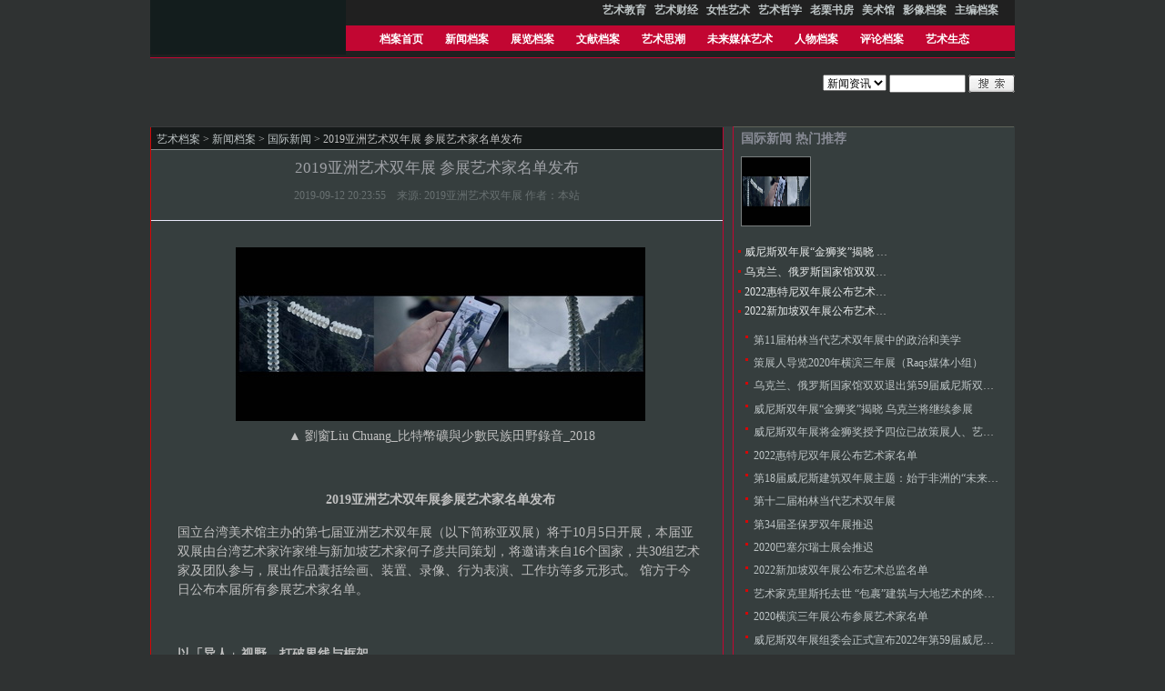

--- FILE ---
content_type: text/html;charset=UTF-8
request_url: https://www.artda.cn/guojixinwen-c-11161.html
body_size: 86711
content:
<!DOCTYPE html>
<html>
<head>
    <meta charset="utf-8">
    <title id="htmltitle">
         国际新闻  艺术档案
    </title>
    <meta name="renderer" content="webkit">
    <meta http-equiv="X-UA-Compatible" content="IE=edge,chrome=1">
    <!--<meta name="viewport" content="width=device-width,initial-scale=1.0,minimum-scale=0.0,maximum-scale=1.0,user-scalable=no" />-->
    <meta name="viewport" content="width=device-width,intial-scale=1.0,minimum-scale=0.0,maximum-scale=1.0,user-scalable=yes,shrink-to-fit=no">
    <meta name="description" content="艺术档案">
    <meta name="keywords" content="艺术，艺术档案，档案">
    <link rel="icon" type="image/x-icon" href="/resource/default/static/artassets/images/favicon.ico">
    <link rel="stylesheet" href="/resource/default/static/artassets/css/artstyle.css" media="all">
    <script src="/resource/default/static/lib/jquery-1.10.1.min.js"></script>
    <script src="/resource/default/static/plugins/layui/layui.js"></script>
    <script language="javascript">
        //收藏本站
        function AddFavorite(title, url) {
            try {
                window.external.addFavorite(url, title);
            }
            catch (e) {
                try {
                    window.sidebar.addPanel(title, url, "");
                }
                catch (e) {
                    alert("抱歉，您所使用的浏览器无法完成此操作，请使用Ctrl+D进行添加");
                }
            }
        }
    </script>
</head>
<body>
<div class="header">
    <div class="header-wrap1">
        <div id="topguide">
            <ul>
                <li>
                    <a href="yishujiaoyu.html" target="_blank" title=""><b>艺术教育</b></a>
                </li>
                <li>
                    <a href="yishucaijing.html" target="_blank" title=""><b>艺术财经</b></a>
                </li>
                <li>
                    <a href="nvxingyishu.html" target="_blank" title=""><b>女性艺术</b></a>
                </li>
                <li>
                    <a href="yishuzhexue.html" target="_blank" title=""><b>艺术哲学</b></a>
                </li>
                <li>
                    <a href="laolishufang.html" target="_blank" title=""><b>老栗书房</b></a>
                </li>
                <li>
                    <a href="meishuguan.html" target="_blank" title=""><b>美术馆</b></a>
                </li>
                <li>
                    <a href="yingxiangdangan.html" target="_blank" title=""><b>影像档案</b></a>
                </li>
                <li>
                    <a href="zhubiandangan.html" target="_blank" title=""><b>主编档案</b></a>
                </li>
        </ul>
    </div>
    <div id="logo"><a href=""><img src="/resource/default/static/artassets/images/index/logo.png" alt=""></a></div>
    <ul  id="guide">
        <li class=""><a href="http://www.artda.cn">档案首页</a>
        <li class="">
            <a href="xinwendangan.html" target="_blank" title="">新闻档案</a>
        </li>
        <li class="">
            <a href="zhanlandangan.html" target="_blank" title="">展览档案</a>
        </li>
        <li class="">
            <a href="wenxiandangan.html" target="_blank" title="">文献档案</a>
        </li>
        <li class="">
            <a href="yishusichao.html" target="_blank" title="">艺术思潮</a>
        </li>
        <li class="">
            <a href="xinmeitidangan.html" target="_blank" title="">未来媒体艺术</a>
        </li>
        <li class="">
            <a href="renwudangan.html" target="_blank" title="">人物档案</a>
        </li>
        <li class="">
            <a href="pinglundangan.html" target="_blank" title="">评论档案</a>
        </li>
        <li class="">
            <a href="yishushengtai.html" target="_blank" title="">艺术生态</a>
        </li>
</ul>
<div class="clear"></div>
<div class="search right"><br>
    <form method="post" action="search.html">
        <select name="mid" id="mid">
            <option value="1" selected="selected">新闻资讯</option>
        </select>
        <input name="site_id" type="hidden" value="1" />
        <input name="keyword" type="text" class="topsearch" id="keyword">
        <input name="Submit" type="image" src="/resource/default/static/artassets/images/index/search.gif" alt="search" width="51" height="20" border="0">
    </form>
</div>
<ul id="guide-link"><li>&nbsp;</li>
</ul>

<!-- 子菜单 -->
<ul id="guide-link"><li>&nbsp;</li>

</ul>
</div>
<div class="clear"></div>
<div class="ad1">
    <layer id="BannerZoneAD_Div1" width="950px" height="113px">
</layer>
</div>
<script src="/resource/default/static/lib/jquery-1.10.1.min.js"></script>
<script src="/resource/default/static/assets/js/utile.js"></script>
<div class="main" id="read">
	<div class="area-4">
		<div class="area-4-bot">
			<div class="read-content left">

<div class="postion"><a href="">艺术档案</a>
	&gt; <a href="http://www.artda.cn/xinwendangan.html">新闻档案</a>
	&gt; <a href="http://www.artda.cn/guojixinwen.html">国际新闻</a>
&gt; 2019亚洲艺术双年展 参展艺术家名单发布

<a href="guojixinwen.html"></a></div>

<h1>2019亚洲艺术双年展 参展艺术家名单发布</h1>
<div class="dd">2019-09-12 20:23:55　来源: 2019亚洲艺术双年展 作者：本站
<br><br>
</div>
<div class="text" id="content">

	<div style="text-align:center"><img src="attachment/190912/e3bc520818.jpg" width="450px"  class="pic"></div>
	<!--#if($view[intro]){#-->
	<!--<div class="intro"></div>-->
	<!--#}#-->
	<!--#if($view[photo]){#-->
	<!--<div style="text-align:center"><img src="$view[photo]" class="pic" /></div>-->
	<!--#}#-->
	<p style="text-align: center;"><span style="font-size: 14px;">&nbsp;▲ 劉窗Liu Chuang_比特幣礦與少數民族田野錄音_2018</span></p><p style="text-align: center;"><span style="font-size: 14px;">&nbsp;</span></p><p style="text-align: center;"><span style="font-size: 14px;"><strong>2019亚洲艺术双年展参展艺术家名单发布</strong></span></p><p><span style="font-size: 14px;">国立台湾美术馆主办的第七届亚洲艺术双年展（以下简称亚双展）将于10月5日开展，本届亚双展由台湾艺术家许家维与新加坡艺术家何子彦共同策划，将邀请来自16个国家，共30组艺术家及团队参与，展出作品囊括绘画、装置、录像、行为表演、工作坊等多元形式。 馆方于今日公布本届所有参展艺术家名单。&nbsp;</span></p><p><span style="font-size: 14px;"><strong><br/></strong></span></p><p><span style="font-size: 14px;"><strong>以「异人」视野，打破界线与框架</strong></span></p><p><span style="font-size: 14px;">&nbsp;</span></p><p><span style="font-size: 14px;">2019亚双展以「来自山与海的异人」为主题，聚焦于人与陌生人、与非人的相遇，以及不同意识形态间的碰撞与交会。 「异人」用来指涉他族、神鬼、流亡者等非我族类；「异人」也常是链接两端的中间者，如巫师、间谍、异国商人，都蕴含着滚动文化的能量。 展览希望藉由「异人」的视野，打破既有知识界线与意识形态的诠释框架，开启参观者更多的想象和探讨。&nbsp;</span></p><p><span style="font-size: 14px;">策展人许家维进一步说明此次策展概念背后的思潮脉络：近年「 人类世」此一地质年代的界定，让人们开始反思人类中心主义，表现在当代艺术中有三种主要趋势：一是重回部落般的前现代社会，用以批判现代性；二是以生态角度谈论人如何与环境共存；三是更深入去探索技术、哲学、科技等，来理解工业革命以来的失控状态。 这些也是他与何子彦长期关注与观察的议题，两人的「 艺术家－策展人」身分，为亚双展带来全观的角度，试图呈现上述三种趋势的可链接性与迭合状态，为此，本次获邀参展的作品，无论从其作品本身，或与其他创作者的作品之间，均能窥见对此概念的串连和呼应。&nbsp;</span><br/></p><p><span style="font-size: 14px;">&nbsp;</span></p><p><span style="font-size: 14px;"><strong>16国艺术家，30组艺术家，重新解读亚洲议题</strong></span></p><p><span style="font-size: 14px;">&nbsp;</span></p><p><span style="font-size: 14px;">2019亚双展参展的艺术家为：寇拉克里・阿让诺度才&amp;亚历克斯・格沃伊奇&amp;男孩子（ KorakritARUNANONDCHAI &amp; Alex GVOJIC (with boychild)，泰国／美国）、安塔日沙（Antariksa，印度尼西亚）、 祖列伊哈． 乔杜里（Zuleikha CHAUDHARI，印度）、林育荣（Charles LIM，新加坡） 、 夏尔芭． 古普塔（Shilpa GUPTA，印度）、罗斯里胥安姆． 伊斯梅尔（伊谢）（Roslisham ISMAIL (a.k.a ISE)，马来西亚）、郭凤怡（GuoFengyi， 中国）、江凯群（CHIANG Kai-Chun，台湾）、邱承宏（CHIU Chen-Hung，台湾）、何锐安（HO Rui An，新加坡）、黄思农/再拒剧团（Snow HUANG/Against Again Troupe，台湾）、 朋琵莱． 明玛莱＆纪拉德． 明玛莱（JIANDYIN，Jiradej MEEMALAI and Pornpilai MEEMALAI，泰国）、希瓦． K（Hiwa K，伊拉克）、李禹焕（LEE Ufan，韩国）、刘窗（ LIU Chuang，中国）、刘玗（LIU Yu，台湾）、打开-当代艺术工作站（Open Contemporary Art Center，台湾）＋Lifepatch（印度尼西亚）、朴赞景（PARK Chan-Kyong ，韩国）、铁木尔． 斯琴（Timur Si-QIN，德国）、吉拉德． 拉特曼（Gilad RATMAN，以色列）、泽． 舂（Tcheu SIONG，寮国）、武基尔． 苏亚迪（Wukir SURVADI（Senyawa），印度尼西亚）、丁昶文（ TINGChaong- Wen，台湾）、黄汉明（Ming WONG，新加坡）、渡边麻耶（Maya WATANABE， 荷兰／秘鲁）、王思顺（WANG Si-Shun，中国）、田村友一郎（YuichiroTAMURA，日本）、王虹凯（WANG Hong-Kai，台湾）、于一兰（YEE I-Lann，马来西亚）、萨望翁． 雍维（Sawangwongse YAWNGHWE，缅甸）。&nbsp;</span></p><p><span style="font-size: 14px;">&nbsp;</span></p><p><span style="font-size: 14px;">其中来自泰国的寇拉克里・阿让诺度才，和德国籍的铁木尔． 斯琴都是近年极受国际瞩目的年轻新锐。 甫于今年威尼斯双年展主题馆展出的阿让诺度才，身兼视觉艺术家、导演、说书人，擅长以录像和行为艺术等多元的手法，诉说交织于文化移植与融合的故事。 本次展出他与艺术家亚历克斯． 格沃伊奇的最新共同创作，取材自泰国12名孩童与足球教练受困洞窟中被拯救的事件，反映泰国传统思维、自然环境、科技发展、政治与文化之间的关系。 铁木尔． 斯琴曾参展2016柏林双年展，德国和蒙古混血加上多元的成长环境，塑造出他对自然和文化之间关系的独特的感知能力，作品常透过科技来审视人类历史和自然世界的基础， 反思人类独尊的位置。&nbsp;</span></p><p><span style="font-size: 14px;">林育荣以曾代表新加坡参加威尼斯双年展的《海况》计划，运用摄影、影片、录像等媒材，探索海洋环境及历史，检视民族国家的政治生态及生物物理轮廓，此作品曾在新加坡、法国、荷兰等国的知名艺术机构展出，也曾受邀至上海、大阪、雪梨、 冰岛、爱尔兰等地的双年展及日本爱知三年展展出。 知名的韩国艺术家李禹焕是日本当代艺术运动「物派」（Mono-ha）的建构者与代表性人物，重视还原物质的原始面貌及作品的空间，作品富含东方哲学意涵， 策展人刻意将此次所展出的三件李禹焕作品放置于不同展区，尝试在当代概念与传统哲学之间，提供更多可思考的观展线索。&nbsp;</span><br/></p><p><span style="font-size: 14px;">&nbsp;</span></p><p><span style="font-size: 14px;"><strong>9组委托新作，探索未知世界</strong></span></p><p><span style="font-size: 14px;">&nbsp;</span></p><p><span style="font-size: 14px;">策展人何子彦表示，希望现有作品能打开新的观看脉络，并激发出更多共鸣；此外，本届的委托新作有9组，是有史以来亚双展委托的最高数量。 何子彦说：「我和许家维都坚信，双年展主要的功能不只是在展示作品，更要和艺术家们一起探索未知的世界。」</span></p><p><span style="font-size: 14px;">委托作品紧扣策展主题，当中不乏涉及繁复技术及深度的研究计划。 例如台湾艺术家江凯群在作品《丰田玉庭园》中用化学技术制造玉石，以基础的闪玉结构方程序，作为从个人经验到闪玉的顾盼；而泰国跨领域艺术策展双人团队JIANDYIN则透过「磨擦流动：魔幻之山计划」，关注民族国家和赞米亚地区边界地带中，根植于对抗相对运动或磨擦流动产生的现象，探讨地区历史、社会政治、经济文化状态之间的关联。&nbsp;</span></p><p><span style="font-size: 14px;">台湾艺术家王虹凯持续以声音做为概念性手段探究社会关系，作品《这不是国境音乐》追溯台裔作曲家江文也的音乐轨迹，透过一系列的展前工作坊，企图带领观者穿越地质、灾害、身体、社会、 历史等面向，搜索1935年台中大地震发生前后的观测数据与口传记忆等，以及殖民政府引进的现代地震测报和统治技术。 艺术家丁昶文的装置作品《处女地》，源自殖民者运用殖民地风土和生态资源开发疾病解药「奎宁」的历史，奎宁的功效也为殖民者提供了深入热带丛林和岛屿的新机会，成为另一种巩固帝国的武器；作品以舞台、 录像和声音等多样元素，让身历其境的观看历史成为可能。&nbsp;</span><br/></p><p><span style="font-size: 14px;">亚洲艺术双年展将于国立台湾美术馆，自10月5日展至2020年2月9 日，展览期间将办理多项活动及论坛，详细信息请上国美馆或亚双展网站查询。&nbsp;</span><br/></p><p><span style="font-size: 14px;"> </span><br/></p><p><span style="font-size: 14px;"><strong>「2019亚洲艺术双年展」</strong></span></p><p><span style="font-size: 14px;">展览时间：2019年10月5日-2020年2月 9日</span></p><p><span style="font-size: 14px;">展览地点：国立台湾美术馆（40359台中市西区五权西路一段）</span></p><p><span style="font-size: 14px;">开放时间：周二—周五09:00-17:00，周六、日 09:00-18:00，周一休馆</span><br/></p><p><span style="font-size: 14px;">网址：www.ntmofa.gov.tw</span></p><p><span style="font-size: 14px;">&nbsp;</span></p><p><strong style="font-size: 14px;">2019亚洲艺术双年展参展艺术家简介</strong><br/></p><p><span style="font-size: 14px;"><strong><br/></strong></span></p><p><span style="font-size: 14px;"><strong>艺术家／团队</strong></span></p><p><span style="font-size: 14px;"><strong>Artist／Art Collective<span style="font-size: 14px; white-space: pre;"></span></strong></span></p><p><span style="font-size: 14px;"><strong>简历</strong></span></p><p><span style="font-size: 14px;"><strong>Biography</strong></span></p><p><span style="font-size: 14px;"><strong><br/></strong></span></p><p><span style="font-size: 14px;"><strong>寇拉克里·阿让诺度才&amp;亚历克斯·格沃伊奇（与男孩子）（泰国）</strong></span></p><p><span style="font-size: 14px;"><strong>Korakrit ARUNANONDCHAI &amp; Alex GVOJIC （with Boychild）（Thailand）</strong></span></p><p><span style="font-size: 14px;">&nbsp;</span></p><p><span style="font-size: 14px;"><strong>寇拉克里·阿让诺度才</strong></span></p><p><span style="font-size: 14px;">1986年出生于泰国，现于曼谷以及纽约工作生活。 身兼视觉艺术家、导演、说书人，阿让诺度才将自己多元的手法应用于诉说交织于文化移植与融合的故事。 他的作品将小说与诗词结合，并且将亲友与同事的生活经验结合当地传说，传达多元主题，提供观者多元体验。 阿让诺度才不仅个人创作，还热衷于与其他艺术家合作，并在过去与许多艺术家共同创作录像、表演与音乐。 阿让诺度才的第一部录像作品是「2012-2555」系列，聚焦于时代的死亡、重生以及虚构性质。 该件作品于2014年在纽约市P.S.1当代艺术中心展出。 阿让诺度才与双胞胎兄弟与表演艺术家寇拉帕． 阿让诺度才、男孩子与艺术家亚历克斯． 格沃伊奇一同创作了一场结合录像装置的现场演出，做为P.S.1当代艺术中心周日集会（Sunday Session ）的一部份。 2015年，阿让诺度才于巴黎东京宫展出影片〈在满是怪人的房间里，用历史作画3〉。 2018年初，阿让诺度才成为「鬼魅基金会（Ghost Foundation ）」的创办人之一，该基金会为非营利组织，致力于支持泰国一系列名为〈鬼魅〉的录像与表演艺术作品，并为2018年10月11-28日「鬼魅基金会」创始系列「鬼魅：2561」的策展人。&nbsp;</span></p><p><span style="font-size: 14px;">&nbsp;</span></p><p><span style="font-size: 14px;"><strong>亚历克斯·格沃伊奇</strong></span></p><p><span style="font-size: 14px;">1984年出生于美国，现于纽约生活与工作。 亚历克斯·格沃伊奇是一名在纽约创作的环境设计师与电影导演，创作融合录像、灯光与电影的「超写实」场景，营造令观众感到既熟悉又陌生的世界。 格沃伊奇的作品藉由物理空间的转换探索眼见与相信之间的关联，并于过去展示于柏林双年展、东京宫、移动影像双年展、伦敦当代艺术学会、PS1当代艺术中心、尤伦斯当代艺术中心、 华沙现代艺术博物馆，以及阿姆斯特丹市立博物馆。 格沃伊奇合作过的艺术家包括寇拉克里． 阿让诺度才、莱恩． 特里卡丁、DIS艺术小组、Xavier Cha，以及法蒂玛． 阿里． 卡蒂里，一同创造与观众互动的新型平台。&nbsp;</span></p><p><span style="font-size: 14px;">&nbsp;</span></p><p><span style="font-size: 14px;"><strong>安塔日沙（印度尼西亚）</strong></span></p><p><span style="font-size: 14px;">Antariksa（Indonesia）安塔日沙出生于1975年，为印度尼西亚独立历史学者及日惹艺术团体KUNCI文化研究中心的共同创办人，他同时也是《艺术与印度尼西亚人民文化协会的关联性1950-1965》（Tuan Tanah Kawin Muda: The Relation Between Art and the Institute of People’s Cultur e 1950-1965）（2005）一书的作者，安塔日沙目前的研究专注于日殖时期东南亚地区的艺术及思想流动，2017年获得巴黎法国世界研究院的世界文化研究学院全球南方学奖助。&nbsp;</span></p><p><span style="font-size: 14px;">&nbsp;</span></p><p><span style="font-size: 14px;"><strong>祖列伊哈·乔杜里（印度）</strong></span></p><p><span style="font-size: 14px;">Zuleikha CHAUDHARI（India）祖列伊哈·乔杜里是德里的一名剧场导演与灯光设计师，作品游移于剧场与装置艺术之间，探索观者在表演中的角色以及观看与表演间的张力。 乔杜里持续研究表演的架构与符码，以及演员身为真相传达者的功能与身份。 乔杜里当前的研究运用档案（包括文字与照片）发展剧场式的演出，反思记忆的制造、档案的角色，以及事件在其中的检索与回溯。&nbsp;</span></p><p><span style="font-size: 14px;">&nbsp;</span></p><p><span style="font-size: 14px;">2015年起，乔杜里持续探索法规作为表演的一种框架，也就是律法以及法律呈现真相的过程中的表演性质。 法律的表演性质描述了世界如透过既定的符号架构成形与呈现，而这些架构同时也是一种程序以及对于（历史）符号与（新）脉络的链接。 「表演」在此所描述的是对于世界的一种刻意作为。 乔杜里的作品曾于维也纳艺术节、比利时布鲁塞尔艺术节、巴黎秋季艺术节、首尔表演艺术节、亚洲表演艺术节、东京（2012）、柏林双年展（2018）、科钦双年展（2016）、达卡艺术高峰会、嵌入（2014）、新德里（2014）、新时线媒体艺术中心、上海（2013）、埃索博物馆、维也纳（2010）、艺法画廊、斯图加特和柏林、约翰内斯堡画廊（2014）、不期而遇艺术节、大象设计（2018）等展出。&nbsp;</span></p><p><span style="font-size: 14px;">&nbsp;</span></p><p><span style="font-size: 14px;"><strong>林育荣（新加坡）</strong></span></p><p><span style="font-size: 14px;">Charles LIM（Singapore）新加坡艺术家林育荣的《海况》计划，透过海洋可见与不可见的多元视角，检视民族国家的政治生态及生物物理轮廓，林育荣曾经是专业航海人士，他运用包含摄影、影片、录像等媒材，探索海洋环境及历史，《海况》曾在新加坡、法国、 荷兰等国的知名艺术机构展出，也曾受邀至上海、大阪、雪梨、冰岛、爱尔兰等地的双年展及日本爱知三年展展出，林育荣更在2015年代表新加坡参加第56 届威尼斯双年展。&nbsp;</span></p><p><span style="font-size: 14px;"><strong><br/></strong></span></p><p><span style="font-size: 14px;"><strong>邱承宏（台湾）</strong></span></p><p><span style="font-size: 14px;">CHIU Chen-Hung（Taiwan）1983年生于台湾花莲，2008年毕业于国立台湾艺术大学造形艺术研究所。 目前居住和工作在花莲。 就像是进行一场考古探险般，他的创作多以装置、雕塑的方式呈现，他擅于挖掘生存时空曾经存在的身影与轨迹，并透过抽象的手法重新演绎那些被合理化及设计过的逻辑规则，将它们生动地重塑， 藉此发展出一套巨大的记忆修补术。 代表个展包括「趋光」（贝塔宁艺术中心，柏林，2019）、「时间的灰烬」（伊日艺术计划，台北，2017）、「 九色鹿」（关渡美术馆，台北，2015）。 代表联展包括「南方以南」（大武海滨公园，台东，2018）、「破碎的神圣」（台北当代艺术馆，台北，2017）、 台湾美术双年展「一座岛屿的可能性」（国立台湾美术馆，台中，2016）、大台北当代艺术双年展「去相合」（国立台湾艺术大学，台北， 2016）、「巴黎／柏林／马德里国际影像艺术节」（法国La Gaîté lyrique数字影像中心）、柏林世界文化之家、 西班牙索菲雅皇后美术馆、「利物浦双年展：城市联盟」（利物浦LJMU大楼，2012）、「 理解的尺度－台泰当代艺术展」（曼谷艺术文化中心，曼谷，2012）。&nbsp;</span></p><p><span style="font-size: 14px;">&nbsp;</span></p><p><strong><span style="font-size: 14px;">江凯群（台湾）</span></strong></p><p><span style="font-size: 14px;">CHIANG Kai-Chun（Taiwan）2007年毕业于国立台北艺术大学美术系，2013年取得法国国立高等艺术学院硕士文凭，2013-2015年间， 于法国国立菲诺尔当代艺术暨影像中心创作。 在法国国立ENSAPC高等艺术学院和国立菲诺尔影像中心的阶段，江凯群开始钻研实验电影，数字的像素点和传统马赛克是他多年以来的研究主题。 2012年开始，他在约旦以及巴黎学习马赛克制作，旅居法国时间在巴黎取得国家高等艺术硕士文凭（DNSEP）。 作品曾在台北市立美术馆、关渡美术馆、巴黎城市与古迹建筑博物馆，以及法国国立菲诺尔影像中心等地展出。 受邀请的影展包括日内瓦动画影展、英国格拉斯哥短片影展等。 曾获得台湾文化部以及台北国际艺术村的甄选到纽约RU residency与东京Tokyo wonder Site驻村。 目前专职于艺术创作。&nbsp;</span></p><p><span style="font-size: 14px;">&nbsp;</span></p><p><span style="font-size: 14px;">展览经历包含：凤甲美术馆「烟叶、地毯、便当、纺织机、穴居人：当代艺术中的工艺及技术叙事」（2017）、关渡美术馆「江凯群个展：第三人称的过客」（2016）、 纽约「凝视布鲁克林摄影双个展」（2016）、巴黎「圣玛丽丹摄影展」（2016）、台北市立美术馆「台北双年展― 当下档案，未来系谱；双年展新语」（2016）、台北美术奖（2017）、北京今日美术馆（ 2018）等。&nbsp;</span></p><p><span style="font-size: 14px;">&nbsp;</span></p><p><span style="font-size: 14px;"><strong>郭凤怡（中国）</strong></span></p><p><span style="font-size: 14px;">Guo Fengyi（China）1942年生于中国西安，是一位自学成才的艺术家，在生命后半段才开始从事艺术创作。 原本在橡胶厂工作的她，39岁时因受关节炎所困只好提前退休。 后来为了减轻疾病引发的痛苦，她开始练习气功，另一方面也是希望能藉助这项内气与躯体兼修的中国太极功法，让双手功能不至于就此荒废。 在练习气功时，郭凤怡会进入一种幻觉状态，各种奇景幻象浮现眼前，她便将之化为跃然纸上的图画，创作出许多尺幅或大或小的作品，而她的身心灵也在这番艺术生成的过程，达到祥和与协调的境界， 相当类似超现实主义思想下的自动性绘画（ automatic drawing）。&nbsp;</span></p><p><span style="font-size: 14px;"><strong><br/></strong></span></p><p><span style="font-size: 14px;"><strong>夏尔芭·古普塔（印度）</strong></span></p><p><span style="font-size: 14px;">Shilpa GUPTA（India）1976年生，现工作居住于印度孟买，1992年至1997年间于此地的J. J.爵士艺术学院研习雕塑。 曾于古普塔曾于辛辛那提的当代艺术中心、布里斯托的阿诺菲尼当代艺术中心、林兹的OK当代艺术中心、阿纳姆现代艺术博物馆、新德里的国家美术院等机构举办个展，另于2015年在古杰拉尔基金会为威尼斯双年展策画的印度与巴基斯坦双个展「我的东方是你的西方」中展出个人计画。&nbsp;</span></p><p><span style="font-size: 14px;">&nbsp;</span></p><p><span style="font-size: 14px;">参展经历包括柏林双年展（2014）、「比耶稣还年轻的一代」三年展（纽约新美术馆，纽约）、沙迦双年展（2013）、里昂双年展（2009 ）、光州双年展（2008）、横滨三年展（2008）、利物浦双年展（2006）。 参加纳夫． 海克策展的歌德堡双年（2017），该展展名即是取自吉普塔的灯光作品〈在哪里我结束你开始〉（ WheredoIendandyoubegin）。 2012年参与马杜斯里． 杜塔主编《日期． 地点：电影城计划，孟买》一书的设计。 2005年担任在阿雷格里港举行的世界社会论坛「跨界与重写：亚洲边界」展协同策展人，并为「阿尔—帕尔」活动发起人，这是一项于 2002年至2006年间进行的印度与巴基斯坦公共艺术交流计划。 2018年，她在位于卡特路住家附近，设置户外灯光作品〈我们改变彼此〉（We change each other）， 另在巴库的YARAT当代艺术空间、瓦瑟纳尔的弗尔林登花园暨美术馆举办个展。&nbsp;</span></p><p><span style="font-size: 14px;">&nbsp;</span></p><p><span style="font-size: 14px;"><strong>何锐安（新加坡）</strong></span></p><p><span style="font-size: 14px;">HO Rui An（Singapore）1990年生于新加坡，艺术家及作家，创作跨足当代艺术、电影、行为、理论等范畴，并以演讲、论述、影片等多元形式，探讨影像与权力的变动关系，聚焦于影像在全球主义和统治的语境下如何产生、传播与消失。 主要参展经历包括光州双年展（2018）、雅加达双年展（2017）、第13届沙迦双年展（ 2017 ）、科钦－穆吉里斯双年展（2014）、世界文化中心（柏林，2017）、瓦尔加斯博物馆与菲律宾研究中心（马尼拉，2017）、南洋理工大学当代艺术中心（新加坡，2017）、Para Site艺术空间（香港，2015）、巴德学院赫塞尔美术馆及策展研究中心展览厅（安娜黛尔镇，2015）等。 2018年获选为德国学术交流总署的艺术家驻柏林创作计划的驻村艺术家。 现工作居住于新加坡及柏林。&nbsp;</span></p><p><span style="font-size: 14px;">&nbsp;</span></p><p><span style="font-size: 14px;"><strong>黄思农／再拒剧团（台湾）</strong></span></p><p><span style="font-size: 14px;">Snow HUANG／Against Again Troupe（Taiwan）1981年出生于香港，为剧场、当代艺术、声响与音乐的跨域创作者。 20岁时创立再拒剧团并担任团长至今，历年曾担任过多出剧场编导、剧场及电影作曲者、声音艺术家、记者、策展人、艺评、乐手、戏剧顾问等多重角色。 2007年发表「微型剧场」宣言响应1980年代以降的台湾小剧场运动，并策划第一届「公寓联展」，在亚洲特有的狭小居住空间举办，并以双年展的方式延续至今。 2014年在策展人鸿鸿邀请下参与并筹划再拒剧团〈诸神黄昏〉，以无导演的跨域集体创作将台湾的立院占领事件，赋予华格纳指环四部曲的终局〈诸神黄昏〉当代观点诠释，该剧也开启他这些年在美术馆、 环境剧场的多出「声音剧场」创作，所有的音乐演奏、声音执行皆成为身体性（physical movement）的剧场表演，围绕「 声响」开发的各种剧场美学表现成为叙事轴心，该演出获WSD世界剧场设计展声音设计金奖。 近两年黄思农推出一系列观众于城市独自步行体验的无人表演「漫游者剧场」，该计划结合实存城市地景与虚构侦探文本，以声档的方式召唤城市的记忆。 近年于美术馆参与的「声音剧场」创作包括：台北市立美术馆「社交场」开幕演出〈Concert of Performance Preview〉（ 2017）、与何采柔受大台北当代艺术双年展「空气草」邀请共同创作〈254yen〉（2017）......等。&nbsp;</span></p><p><span style="font-size: 14px;">&nbsp;</span></p><p><span style="font-size: 14px;"><strong>罗斯里胥安姆． 伊斯梅尔（伊谢）（马来西亚）</strong></span></p><p><span style="font-size: 14px;">Roslisham ISMAIL (a.k.a ISE)(Malaysia)<span style="font-size: 14px; white-space: pre;"></span>1972年生于马来西亚吉兰丹的哥打巴鲁，他曾生活与工作在哥打巴鲁与吉隆坡之间。 跨领域艺术家，作品包括装置、影像艺术以及参与式作品，灵感往往来自漫画与涂鸦等流行文化，试图透过作品将不同的表达模式与区域以及文化的架空历史产生链接。</span></p><p><span style="font-size: 14px;">&nbsp;</span></p><p><span style="font-size: 14px;">伊谢过去的个展经历包括纽约的自助洗衣企划（2016）、曼谷大学画廊（2014）、吉隆坡美水路（2010）、吉隆坡日本交流基金会画廊（2008）、雪梨澳洲最高委员会4A画廊（2007）、印度尼西亚日惹的KedaiKebun论坛（2007）以及雪梨的亚澳艺术中心（2016）。 参与群展如吉隆坡Ilham画廊的「当今北大年」展览（2018）、吉隆坡Ilham 画廊「烹饪计划」（2018）、泰国清迈MAIIAM当代美术馆（2017）、马来西亚国家美术馆「逃离大海」（2017）、曼谷文花艺术中心「联络方式」（2017）、东京森美术馆「太阳雨」（2017）、歌德学院新加坡国际艺术节（2016）、巴黎东京宫（2015）、新加坡当代艺术中心（2015）、伊斯坦堡Arter博物馆（2014）、柏林OPENHAUS ZK/U艺术与都市学中心（2014）、国立台湾美术馆亚洲艺术双年展（2013）等。 伊谢是Parkingproject的创始人，该艺术空间位于艺术家于吉隆坡的住所；伊谢也是马来西亚艺术刊物《sentAp!》的创办人之一。&nbsp;</span></p><p><span style="font-size: 14px;">&nbsp;</span></p><p><span style="font-size: 14px;"><strong>朋琵莱·明玛莱＆纪拉德·明玛莱（泰国）</strong></span></p><p><span style="font-size: 14px;">JIANDYIN （Jiradej MEEMALAI and Pornpilai MEEMALAI ）（Thailand）<span style="font-size: 14px; white-space: pre;"></span>泰国跨领域艺术策展双人团队Jiandyin成立于2002年，二人现居并工作于泰国拉差汶里府。 Jiandyin持续透过艺术调研、田野访查，结合各类来源、证据交织而成的系谱层次和跨领域、跨媒材的形式和物质，以共作及社会参与型式发展艺术创作， Jiandyin 专注于创造的空间／平台或情境，涉及地方和空间脉络与历史，可用以分析人与社会之间关系，藉由挖掘复杂且具暧昧性的普世和特殊议题，他们探索政治冲突和它们对边缘族群的影响， 而这些边缘族群也往往是民族国家的悖论。</span></p><p><span style="font-size: 14px;">&nbsp;</span></p><p><span style="font-size: 14px;">Jiandyin近期个展包含2017年在泰国清迈观景艺廊举行的「肖像『对话的档案：观看与存在』」、泰国卡特尔艺术空间的「 黄金的本体论：魔幻之山」；近年参与的双年展及群展有台中国立台湾美术馆的「2019亚洲艺术双年展：来自山与海的异人」；2018年在台北举行的「 关渡双年展：给亚洲的七个提问」；泰国甲米的「泰国国际双年展：边界幻境」；为「重新发电：第九届上海双年展」创作，于上海当代艺术馆展出的「 中山公园计划」；分别在佛统府的泰国艺术大学艺术实验室及德国柏林北境艺廊和M艺廊展出的「异国风情2013」。&nbsp;</span></p><p><span style="font-size: 14px;">&nbsp;</span></p><p><span style="font-size: 14px;">Jiandyin于2011年成立Baan Noorg非营利协作艺文空间，为拉差汶里府的在地小区的当代艺术文化发展和国际链接， 策划提供当代艺文展演、驻村计划、策展和跨领域交流、成人教育计划等活动。&nbsp;</span></p><p><span style="font-size: 14px;">&nbsp;</span></p><p><span style="font-size: 14px;"><strong>希瓦· K（伊拉克）</strong></span></p><p><span style="font-size: 14px;">Hiwa K （Iraq）1975年出生于北伊拉克的库尔德斯坦地区，在家乡苏莱曼尼亚接受的教育聚焦欧洲文学与哲学，来源为各式翻译成阿拉伯文的书籍。&nbsp;</span></p><p><span style="font-size: 14px;">&nbsp;</span></p><p><span style="font-size: 14px;">2002年移居欧洲之后，希瓦． K在鹿特丹期间于弗朗明哥大师帕可． 佩纳（Paco Peña）门下学习音乐，最后落脚于德国。 希瓦． K的作品突破一贯的美学标准，并呈现了另类的白话形式、口述历史、际遇，以及政治处境。 希瓦． K的创作来源为各种亲朋好友的故事、轶事以及日常，并且持续批判艺术教育的系统、艺术的专业化，以及对于艺术家的个人想象。 希瓦． K许多作品都具有高度的群体性以及参与性，并且推崇从日常经验而非从教条获得知识。 希瓦． K过去参与过许多联展，包括特伦特的当代艺术宣言展（2008）、巴黎三年展「激烈的迫近」（ Intense Proximity）（2012）、伦敦蛇形画廊「埃奇威尔路计划」（2012）、威尼斯双年展（2015），以及卡萨尔／雅典的第14届卡萨尔文献展（2017）。 近期个展经历则包括纽约新当代艺术博物馆（2018）、比利时根特当代艺术馆协会（S.M.A.K.）（2018），以及汉诺威艺术学会（2018）。 希瓦． K于2016年获颁阿诺德． 博德奖以及薛陵基金会艺术奖，并于柏林KW举办个展（2017）。 其「芝加哥男孩计划」持续受到世界各大机构邀约展出。&nbsp;</span></p><p><span style="font-size: 14px;">&nbsp;</span></p><p><span style="font-size: 14px;"><strong>李禹焕（韩国）</strong></span></p><p><span style="font-size: 14px;">LEE Ufan（Korea）1938年出生于韩国，是引领艺术流派「 物派」的主要艺术家及论述者，其创作呼应人类对自然的欣赏和理解，并以艺术手法转化人造及工业制造物，艺术家刻意采用内敛的创作手法，将个人表现减到最低限，还原物质的原始面貌，进而产生某种具衍生性又生动的空白，这样的「留白」（ yohaku）手法（即运用空白的空间及余裕），使李禹焕的作品得以诱发出展览空间中的动态氛围及静谧感。</span></p><p><span style="font-size: 14px;">&nbsp;</span></p><p><span style="font-size: 14px;">李禹焕的作品广泛典藏于各大世界级美术馆，如巴黎庞毕度中心、东京国立近代美术馆、纽约古根汉美术馆、伦敦泰德美术馆、首尔国立现当代美术馆、香港M+博物馆等，李禹焕现居、 工作于法国巴黎及日本鎌仓</span></p><p><span style="font-size: 14px;"><strong><br/></strong></span></p><p><span style="font-size: 14px;"><strong>刘窗（中国）</strong></span></p><p><span style="font-size: 14px;">LIU Chuang （China）1978年生于中国湖北，于2001年毕业于湖北美术学院，目前居住和工作在上海。 其作品多以现成品、装置、录像或表演呈现，透过社会介入、制度批判，进而审视社会的现况，探讨当下城市的生活体验。 这些作品往往具有冷峻的幽默、细微的诗意和感性、冷静的洞察力。 他的作品在世界诸多美术馆、双年展展出。 代表个展包括：天线空间与乔空间联合个展（上海，2019）；魔金石空间个展（北京，2015）； Kunsthall Stavanger画廊（斯塔万格，2014）；Salon94 画廊 Freemans 空间（纽约，2014）。 代表性联展包括：路易威登基金会（巴黎，2016）；Para Site（香港，2016 ） ；第十届上海双年展「社会工厂」（上海，2014）；第十届光州双年展「烧毁房子」（光州，2014）；坦帕美术馆（坦帕，2014）；卢贝尔家族收藏，（迈阿密，2013）；尤伦斯当代艺术中心（北京，2013）；白教堂画廊（伦敦，2012）；民生现代美术馆（上海，2011）；阿涅利美术馆（都灵，2010）；新当代艺术博物馆（纽约，2009）；阿斯楚普． 费恩利现代艺术馆（奥斯陆，2007）等。</span></p><p><span style="font-size: 14px;">&nbsp;</span></p><p><span style="font-size: 14px;"><strong>刘玗（台湾）</strong></span></p><p><span style="font-size: 14px;">LIU Yu（Taiwan）1985年出生，目前居住及创作于台北。 刘玗的创作生涯从2014年开始逐渐发展出一系列纪录式田野的工作模式。 从人类的视点、空间属性的变化与物在体系中流动的身份，做为勾勒人类演进的过程。 从隐匿在社会结构下的族群作为研究主题发展了一系列的作品，这些族群的存在总是可以对照出当下社会或历史结构中的时间切面，将我们日常熟悉严谨的体制、科学方法做一种模糊分界的重组工作。 作品参考了多种影像语汇的原形，从文字出版、纪实影像仿电影、类纪录片的形式，由于大量现地的田调与文献数据的搜集，也促使她重新编排了这些语言的可能，从空间、历史、影像、叙事各种零碎的片段，做一相互紧密链接、 补叙的整合工程。&nbsp;</span></p><p><span style="font-size: 14px;">&nbsp;</span></p><p><span style="font-size: 14px;"><strong>打开-当代艺术工作站（台湾）× LIFEPATCH（印度尼西亚）</strong></span></p><p><span style="font-size: 14px;">Open Contemporary Art Center（Taiwan）× LIFEPATCH（Indonesia）<span style="font-size: 14px; white-space: pre;"></span>打开-当代艺术工作站（台湾）</span></p><p><span style="font-size: 14px;">「打开–当代艺术工作站」成立于2001年，是由艺术家自主营运的空间。 关注艺术与公众之间多样的交涉模式，去建立起不仅是展览或仓储的空间，而是让更多热爱艺术文化与热忱的创作者能够聚集、谈话、劳动、生发新事物或者游击战的所在，成为艺术生态中的一处文化生产「工作站」（garage），雕塑（sculpture）出艺术环境中一处共居、共有的场域。&nbsp;</span></p><p><span style="font-size: 14px;">&nbsp;</span></p><p><span style="font-size: 14px;">近年「打开－当代艺术工作站」透过持续的在东南亚区域间如与泰国、印度尼西亚、菲律宾等地交流耕耘，面对不同文化、信仰、政治与艺术生态的差异的前沿，尝试以多样的路径去实验和理解这个对我们来说日益扩大、熟悉亦陌生的场景。 除了以各式展演、进驻交换计划与艺文论坛作为响应以外，亦关注于跨文化交流中细微的情绪、流动的想法、身体性的感受所汇聚成的集体潜意识；让这个探索的过程，事物与交汇与细致的体验透过时间酝酿并积累下来， 持续的滋生新的关系与旅程。 近年重要计划如「理解的尺度：台泰当代艺术交流」（2012-2014）、「台泰热」、「MITTing：缅印台泰文艺交流论坛」，「 CO- Temporary台湾－东南亚艺文交流暨论坛」（2016），与印度尼西亚团体Lifepatch合作的 「CO- Temporary #2：伊图阿巴的岛」（2017）以及「边境旅行PETAMU Project」（2018）等。&nbsp;</span></p><p><span style="font-size: 14px;">&nbsp;</span></p><p><span style="font-size: 14px;">成立于2012年3月26日的Lifepatch 公民艺术科学科技倡议是一个以小区为主的跨领域组织，他们以艺术、科学和科技题议相关的倡议行动，由团体成员与活动参与者，共同研究、探索、发展周遭环境中的科技、自然和人力资源，Lifepatch倡议行动的核心概念在于拓展参与人士的创作实践，鼓励参与者在共作活动中发挥创意，他们的艺术实践精神专注于「自己做」（Do It Yourself）和「与他人共作」（Do It With Others），在个人和社群的创作过程及人与人的互动中，激发各种直接的新形态模式和系统。&nbsp;</span></p><p><span style="font-size: 14px;">&nbsp;</span></p><p><span style="font-size: 14px;">Lifepatch成员的使命是有效地发展潜力的人力和地方自然资源，建构在地和国际合作的桥梁，提供所有人开放的研究资源环境并共享获得的成果，其创立成员来自各领域，拥有正式教育或非正规的学习教育背景，他们多居住在印度尼西亚日惹、北干巴鲁、茂物等城市，这也是网路链接成为Lifepatch重要沟通工具的主要原因。&nbsp;</span></p><p><span style="font-size: 14px;">&nbsp;</span></p><p><span style="font-size: 14px;"><strong>LIFEPATCH（印度尼西亚）</strong></span></p><p><span style="font-size: 14px;">成立于2012年3月26日的Lifepatch 公民艺术科学科技倡议是一个以小区为主的跨领域组织，他们以艺术、科学和科技题议相关的倡议行动，由团体成员与活动参与者，共同研究、探索、发展周遭环境中的科技、自然和人力资源，Lifepatch倡议行动的核心概念在于拓展参与人士的创作实践，鼓励参与者在共作活动中发挥创意，他们的艺术实践精神专注于「自己做」（Do It Yourself）和「与他人共作」（Do It With Others），在个人和社群的创作过程及人与人的互动中，激发各种直接的新形态模式和系统。&nbsp;</span></p><p><span style="font-size: 14px;">&nbsp;</span></p><p><span style="font-size: 14px;">Lifepatch成员的使命是有效地发展潜力的人力和地方自然资源，建构在地和国际合作的桥梁，提供所有人开放的研究资源环境并共享获得的成果，其创立成员来自各领域，拥有正式教育或非正规的学习教育背景，他们多居住在印度尼西亚日惹、北干巴鲁、茂物等城市，这也是网络链接成为Lifepatch重要沟通工具的主要原因。&nbsp;</span></p><p><span style="font-size: 14px;">&nbsp;</span></p><p><span style="font-size: 14px;"><strong>朴赞景（韩国）</strong></span></p><p><span style="font-size: 14px;">PARK Chan-Kyong（Korea）1965年出生，他身兼艺术家及导演身分，现居首尔，创作主题涵盖冷战、韩国传统宗教文化等主题，代表影像作品包括〈场景〉（2000）、〈权力信道〉（2004 ）、〈飞行〉（2005）、〈新都案〉（2008）、〈光辉〉（2010）、〈转世在赡养〉（ 2011）、〈夜钓〉（2011，朴赞郁共同导演）、〈万神〉（2013）、〈公民森林〉（ 2016）及〈京都学派〉（2017）等。&nbsp;</span></p><p><span style="font-size: 14px;">&nbsp;</span></p><p><span style="font-size: 14px;">其作品曾在许多国际机构播放展出，包括德国柏林世界文化之家、美国洛杉矶红猫艺廊、伦敦国际视觉艺术机构、首尔国际艺廊等，曾获奖项如爱马仕韩国美术奖（2004）、柏林国际影展竞赛短片金熊奖（2011）及全州国际电影节的最佳韩国影片（2011）等，他也是2014年首尔媒体城市双年展「鬼魂、间谍与祖母」的艺术总监。</span></p><p><span style="font-size: 14px;">&nbsp;</span></p><p><span style="font-size: 14px;"><strong>铁木尔·斯琴（德国）</strong></span></p><p><span style="font-size: 14px;">Timur SI-QIN（German）1984年出生于柏林，是德国和中国蒙古混血的艺术家，他成长于柏林，北京和美国西南的印第安人小区，毕业于美国亚利桑那州立大学，现居纽约。 在多元文化环境下长大，塑造了他对自然和文化之间关系的独特的感知能力。 铁木尔． 斯琴是后网络时代艺术家中的领军人物，这一代艺术家借用发达的科技手段来挑战人类社会和自然界生物法则之间的分离。 主要个展包括：魔金石空间（北京，2018、2015）；Spazio Maiocchi（米兰， 2018）；Société画廊（柏林，2018、2015 、2013、2011）；巴塞尔博览会香港展会（香港，2018） ；孔子学院（柏林，2017）；小组画廊（洛杉矶，2016）；巴塞尔博览会「艺创宣言」单元（香港，2016 ）等，并于2016年参加第9届柏林双年展。&nbsp;</span></p><p><span style="font-size: 14px;">&nbsp;</span></p><p><span style="font-size: 14px;"><strong>吉拉德·拉特曼（以色列）</strong></span></p><p><span style="font-size: 14px;">Gilad RATMAN（Israel）1975年出生于以色列海法，先后于耶路撒冷贝札雷艺术设计学院（艺术学士）及纽约哥伦比亚大学（艺术创作硕士）就读。 拉特曼以其录像及装置作品在艺术领域广受肯定，试图透过创作把他认为难以成立的人类行为记录下来，并邀请观众细细探讨他编撰的虚实参半的情境。&nbsp;</span></p><p><span style="font-size: 14px;">&nbsp;</span></p><p><span style="font-size: 14px;">拉特曼于全球各地美术馆及画廊的展出经验丰富，个展经历包括TRAFO当代艺术中心（斯塞新，2015）、以色列博物馆（耶路撒冷，2015 ）、巴塞隆纳当代艺术馆（布宜诺斯艾利斯，2014）、威尼斯双年展以色列国家馆（威尼斯，2013）等。 联展经历包括第7届Contour国际影像双年展（梅赫伦，2015）、 特拉维夫美术馆（特拉维夫，2015）、犹太博物馆（纽约，2014）、PRO ARTE 文化艺术基金会（圣彼得堡，2014）等。 作品永久典藏单位包括当代艺术馆，芝加哥、以色列博物馆，耶路撒冷、特拉维夫美术馆，特拉维夫、海法美术馆，海法、美国大学博物馆，华盛顿特区等。&nbsp;</span></p><p><span style="font-size: 14px;">&nbsp;</span></p><p><span style="font-size: 14px;"><strong>泽·舂（寮国）</strong></span></p><p><span style="font-size: 14px;">Tcheu SIONG（Laos）1968年生于寮国。 现工作居住于寮国龙坡邦。 她说自己作品里的角色是来自梦和幻想，即清醒与作梦的中间状态。 她相信梦是通往另一个世界的路，那是她服从的世界，因为那个世界能解释我们生活的这个世界。 她的创作是在探索她自己、她的想象、她的世界、她的童年、她的魔鬼、她的渴望之间的链接。 她借着剪刀和绳线，依其所愿，为神灵鬼魂赋形，让它们成为「滋养」她的世界的一部分。&nbsp;</span></p><p><span style="font-size: 14px;">&nbsp;</span></p><p><span style="font-size: 14px;">近年展览包括：第9届亚太当代艺术三年展（昆士兰美术馆，2018）、海拔老挝–万象（猫画廊，2018 ）、新加坡双年展「镜子地图集」（2016）、灵之作：泽． 舂作品展（查普曼艺廊乌伊拉德厅，2016）、灵之作：泽． 舂（康考迪亚大学，H． 威廉姆斯艺廊，2016）、泽． 舂新作展（龙坡邦计划空间，2012）、泽． 舂－剪刀背后的精灵（龙坡邦计划空间，2010）。&nbsp;</span></p><p><span style="font-size: 14px;">&nbsp;</span></p><p><span style="font-size: 14px;">Senyawa （印度尼西亚Indonesia）<span style="font-size: 14px; white-space: pre;"></span>印度尼西亚日惹音乐团队Senyawa的创作体现印度尼西亚传统音乐的听觉元素，也持续探索实验音乐的框架，同时拓展二种音乐传统的边界，他们的音乐完美平衡自身前卫影响力及印度尼西亚的文化历史， 创造出真正的当代印度尼西亚新音乐。 他们的音乐创作以鲁里． 沙巴拉（Rully Shabara）熟练的扩展性声音技巧为底，缀以乐器创作者武基尔． 苏亚迪（Wukir Suryadi）既现代又原始的狂热演奏乐音。&nbsp;</span></p><p><span style="font-size: 14px;">&nbsp;</span></p><p><span style="font-size: 14px;">Senyawa曾于许多知名艺术节及独立地下场所演出，包含澳洲塔斯马尼亚的MONA FOMA音乐艺术节、阿得莱德艺术节与韩国歌手裴日东（Bae II-Dong ）合作表演、瑞典马尔默夏日舞台音乐节、印度尼西亚雅加达沙利哈拉文学季、瑞士巴塞尔艺术博览会、英国伦敦的Café Oto、格拉斯哥克雷普堤艺术祭、 丹麦哥本哈根爵士乐俱乐部、塞尔维亚贝尔格莱德共振艺术节、德国柏林CTM艺术节、巴西RBMA音乐祭、哥本哈根爵士音乐节、波兰无声音乐节、挪威 Clandestino艺术节、美国旧金山The Lab艺术中心、威斯康辛欧克莱尔音乐节、纽约布莉姬特唐纳修艺廊、 加拿大维多利亚前卫音乐节、纽约先驱事业艺术中心及中国Oct-Loft国际爵士音乐节等，Senyawa于2018 年澳洲绿屋奖的最佳作曲及音响设计奖，2017年获林兹电子艺术节的数字音乐声音奖。&nbsp;</span></p><p><span style="font-size: 14px;">&nbsp;</span></p><p><span style="font-size: 14px;"><strong>丁昶文（台湾）</strong></span></p><p><span style="font-size: 14px;">TING Chaong-Wen（Taiwan）1979年生于台湾高雄，2006年毕业于国立台南艺术大学，目前居住和工作在台南。 其作品擅长处理影像及对象等混合媒材的空间装置，这些作品深受个人经验启发，常以现成物置于特定展览背景下，演变成为特定的历史叙事。 在令人惊讶的创新当中，他尝试解构、阐释和重新诠释着我们共享的历史，并审视物质文化、历史冲突、集体记忆和跨境存在等现象及问题。 他的作品曾在诸多美术馆、双年年展展出，代表性展览包含：「涨潮17：费利利曼图双年展」（费利利曼图，2017）；「中之条双年展」，旧广盛酒造（日本群马，2017）；「工艺援引」，金泽21世纪美术馆（金泽，2017），「当下档案． 未来系谱：双年展新语台北双年展」，台北市立美术馆（台北，2016）；「Koganecho Bazaar 2016 」 ，黄金町管理中心（横滨，2016），「城市． 魅感」，高雄市立美术馆（高雄，2015），「投机性粉尘」， Corner Art Space（首尔，2015），「影像／声音：理念与立场」，104艺术中心（巴黎，2014），「无河不流有河必流」，关渡美术馆（台北，2013）等。&nbsp;</span></p><p><span style="font-size: 14px;">&nbsp;</span></p><p><span style="font-size: 14px;"><strong>黄汉明（新加坡）</strong></span></p><p><span style="font-size: 14px;">Ming WONG（Singapore）1971年出生于新加坡。 黄汉明透过录像、装置及表演创作重新演绎世界电影及流行文化，建构电影语言、社会结构、身分认同及自我内省的多元层次，企图以非完美的转译及执行方式，让同一名演员（大多时候由艺术家本人）演出故事中的不同角色， 运用人的展演性诠释「真实」、「原创」及「他者」等概念，黄汉明的创作专注于文化、性别、身分认同是如何被建讲、复制及传播，也关注这些过程与再现政治的内在关联性，艺术家虽非专业演员训练出身， 其艺术实践却在电影的深刻影响下，不断与展演、性别及衍异等概念对话，近年的创作多为跨领域实践，融入表演和装置来体现自身对全球文化产物的探究。&nbsp;</span></p><p><span style="font-size: 14px;">&nbsp;</span></p><p><span style="font-size: 14px;">黄汉明近期（2018年）展览包括韩国釜山双年展人、塞内加尔达喀尔双年展、孟加拉国国达卡艺术峰会、香港Para Site艺术空间、柏林Savvy 当代艺术中心和巴黎国家舞蹈中心等。 也曾多次参与各大艺术盛会，包含雪梨双年展（2010、2016）、亚太三年展（2015）、上海双年展（2014）、里昂双年展（2013）、利物浦双年展（2012）、光州双年展（2010）及纽约Performa艺术节（2011），更曾在2009年代表新加坡参加第53届威尼斯双年展，以个展形式展出作品〈一世模仿〉并获颁评审团特别提名（Special Mention）。&nbsp;</span></p><p><span style="font-size: 14px;">&nbsp;</span></p><p><span style="font-size: 14px;"><strong>渡边麻耶（荷兰／秘鲁）</strong></span></p><p><span style="font-size: 14px;">Maya WATANABE（Netherlands／ Peru）</span></p><p><span style="font-size: 14px;">出生于1983年，秘鲁视觉艺术家，擅长录像装置创作。荷兰艺术学院文学硕士，现于阿姆斯特丹与马德里两地生活与创作。&nbsp;</span></p><p><span style="font-size: 14px;">&nbsp;</span></p><p><span style="font-size: 14px;">渡边也与秘鲁、西班牙、奥地利、意大利等地舞台剧合作，参与场景设计与音像艺术指导工作。 作品曾于法国东京宫、马德里屠宰场文创中心、旧金山卡蒂斯特艺术基金会、弗里德里希阿鲁门博物馆、利马当代艺术博物馆、京都艺术中心等处展出。 其他参展经历包括巴西录像艺术节、LOOP录像艺术节、巴西国际电子语言艺术节、Transitio MX电子艺术节、马德里不设防 、哈瓦那电影节、北京双年展、哈瓦那双年展等。&nbsp;</span></p><p><span style="font-size: 14px;">&nbsp;</span></p><p><span style="font-size: 14px;"><strong>王思顺（中国）</strong></span></p><p><span style="font-size: 14px;">WANG Si-shun（China）1979年生于武汉，2008年毕业于中央美术学院，获硕士学位。 现工作生活于北京。 曾受邀参加泰国双年展、日本越后妻有三年展、银川双年展、罗马尼亚双年展、俄罗斯乌拉尔当代艺术工业双年展，以及英国曼彻斯特亚洲艺术三年展。 作品先后展出于香港大馆当代美术馆、法国安纳西Salomon当代艺术基金会、格鲁吉亚国家美术馆、英国卡斯雕塑基金会、奥地利格拉兹美术馆、德国戴姆勒艺术中心、伊斯坦布尔 Borusan Contemporary、尤伦斯当代艺术中心、中国美术馆，以及意大利路吉‧佩吉当代艺术中心等知名艺术场馆。 获 2015三亚「华宇青年奖」提名奖，2016 ACC（亚洲文化协会）奖。 作品被泰康空间、香港 M+美术馆，以及德国戴姆勒中心等机构收藏。&nbsp;</span></p><p><span style="font-size: 14px;">&nbsp;</span></p><p><span style="font-size: 14px;"><strong>田村友一郎（日本）</strong></span></p><p><span style="font-size: 14px;">Yuichiro TAMURA （Japan）1977年出生于富山县，现工作居住于日本热海及京都。 东京艺术大学大学院映像研究所博士，日本大学艺术学部摄影科学士，柏林艺术大学空间实验研究所客座研究员（2013年－2014年）。 其装置作品多半结合录像、摄影、行为等形式。 田村友一郎除了向熟悉当代艺术的观众传达讯息之外，更以其不受限于录像或视觉艺术等传统分类、独特思维方式的作品，与观众激发出跳脱传统的对话。&nbsp;</span></p><p><span style="font-size: 14px;">&nbsp;</span></p><p><span style="font-size: 14px;"><strong>王虹凯（台湾）</strong></span></p><p><span style="font-size: 14px;">WANG Hong-Kai（Taiwan）<span style="font-size: 14px; white-space: pre;"></span>生于台湾虎尾，王虹凯的研究取向、创作关注殖民与离散的劳动历史，探究「听」于权力、生存经历和历史交错点上被遮蔽排除或消失的知识政治，以表演、声音、工作坊、装置、出版等形式，实验不同的聆听与聚集模式，探触时／空交错中欲望生成 、共存想象和知识维度之间复杂与多变的关系。&nbsp;</span></p><p><span style="font-size: 14px;">&nbsp;</span></p><p><span style="font-size: 14px;">作品计划曾于Theater Commons Tokyo 2019、第14届德国卡塞尔文件展、2016台北双年展、澳洲液体声音艺术节、纽约现代美术美术馆等地发表。&nbsp;</span></p><p><span style="font-size: 14px;">&nbsp;</span></p><p><span style="font-size: 14px;"><strong>于一兰（马来西亚）</strong></span></p><p><span style="font-size: 14px;">YEE I-Lann（Malaysia）1971年生于阿皮亚，现工作居住于马来西亚沙巴州的阿皮亚。 其主要以摄影媒材为基础的创作触及东南亚群岛动荡不安的历史，透过作品探讨殖民主义与新殖民主义、权力和历史记忆对社会经验的影响，并特别着眼于「人民的历史」所形成的反叙事。 她将历史参照、大众文化、文献、日常对象揉汇成复杂且层次交迭的视觉语汇，近几年则开始与沙巴州依海维生和依土地维生的族群，以及当地的原民巫师共同合作。 她与伙伴乔依． 基德（Joe Kidd）创立了「电饭锅数据库：东南亚摇滚珍宝」（The Ricecooker Archives: Southeast Asian Rock ’n’ Roll Treasury），也参与马来西亚电影产业的美术指导相关工作。&nbsp;</span></p><p><span style="font-size: 14px;">&nbsp;</span></p><p><span style="font-size: 14px;">2019年间的近期参展经验包括外滩美术馆（上海）；Para Site艺术空间（香港）；A+ Works of Art画廊（吉隆坡） ；高雄市立美术馆（高雄）；敦沙卡兰博物馆及彩船节（仙本那）；亚洲电影数据馆（新加坡）；北园购物中心（达拉斯）。 其他参展经验包括银川双年展（2016年）、雅加达双年展（2015年）、大邱摄影双年展（2014年及2010年）、亚洲艺术双年展（2011年）、福冈亚洲艺术三年展（2009年）、堂岛河流双年展（2009年）、新加坡双年展（2006年）、第3届亚太当代艺术三年展（1999年）。&nbsp;</span></p><p><span style="font-size: 14px;">&nbsp;</span></p><p><span style="font-size: 14px;">萨望翁． 雍维（缅甸）Sawangwongse YAWNGHWE（Burma）1971年出生于缅甸掸邦，为掸族良瑞王室后裔。 其祖父苏瑞泰，是缅甸在1948年从英国殖民独立后缅甸联邦（1948 - 1962年）的第一任总统，并于1962 年奈温将军发动军事政变后死于监狱。 雍维与家人被驱逐出境后流亡至泰国，而后再度逃往加拿大并于当地接受教育，现居、创作于荷兰。 雍维的绘画和装置作品，与其家族史、缅甸近代史及政治事件高度相关。 家族照片为其作品提供了图像语言之基础，通过对国家事件的探索，其创作揭示出现有的档案并非是一个国家的全部真相。 雍维亦透过地图网络的方式，呈现出海洛因与安非他命等毒品、革命军、少数族裔、矿业与石油、军事武装与政府屠杀等各种冲突，试图从复杂政治局势中梳理出秩序。&nbsp;</span></p><p><span style="font-size: 14px;">&nbsp;</span></p><p><span style="font-size: 14px;">雍维获邀参与过诸多大型国际展览，包括第九届亚太当代艺术三年展（澳洲，2018）、第十二届光州双年展（韩国，2018）、达卡艺术高峰会（孟加拉国国，2018）、巴勒斯坦双年展（耶路撒冷，2016）、施泰尔马克之秋艺术节（奥地利，2016）、第12届非洲当代艺术双年展（塞内加尔，2016）、印度艺术博览会（印度，2016）等。&nbsp;</span></p><p><span style="font-size: 14px;">&nbsp;</span></p><p><img src="attachment/190912/8b3343b13d.jpg" width="450" height="300" alt=""/></p><p><span style="font-size: 14px;">▲田村友一郎 Yuichiro Tamura_Milky Bay_2016</span></p><p><span style="font-size: 14px;">&nbsp;</span></p><p><span style="font-size: 14px;">&nbsp;<strong>2019亚洲艺术双年展</strong></span></p><p><span style="font-size: 14px;"><strong>策展人的话</strong></span></p><p><span style="font-size: 14px;"><strong>许家维＆何子彦</strong></span></p><p><span style="font-size: 14px;">&nbsp;</span></p><p><span style="font-size: 14px;">展名当中的「异人」灵感来自日本古语「稀人」（marebito），此概念由日本民族学学者折口信夫(1887–1953)所提出，原意指的是带着礼物，远道来访的神明。 这些访问通常发生在特殊场合，与这样一种超脱的存在相遇总是不可思议，如果能以恰当的方式响应 – 如仪式和庆典，他们将赐予知识和智能当作礼物。&nbsp;</span></p><p><span style="font-size: 14px;">&nbsp;</span></p><p><span style="font-size: 14px;">我们以「稀人」延伸而来的「异人」指涉众多的「他者」 – 不只是灵体与神，还有萨满、异国商人、移民、少数民族、殖民者、走私者、党羽、间谍和叛徒等。 于我们而言，异人是一个中介者，是我们与另一个世界沟通的管道。 透过与异人相遇，我们得以重新审视自我、所在之社会，甚至是物种的界限。 这是来自异人的礼物，而有些礼物是很难得的。&nbsp;</span></p><p><span style="font-size: 14px;">&nbsp; &nbsp;</span></p><p><span style="font-size: 14px;">展名中的「山」和「海」，我们脑海浮现了「赞米亚」和「苏禄海」。 赞米亚如美国人类学家詹姆斯． 史考特（James C. Scott）所描述，指的是越南中部高地至印度东北这一片海拔300公尺以上的广大高地范围。 赞米亚的高海拔和崎岖地形构成了一个天然的屏障，使此区难以被围绕它的平地国家所控制，从而成为各种逃避国家者的庇护所，例如少数民族、被遗忘的战争游击队和毒枭。 苏禄海是太平洋和南中国海之间的边缘海，南部与婆罗洲接壤，北部则是错综复杂的菲律宾群岛。 除了历史悠久的海上贸易，苏禄海也充斥着抓捕奴隶与海盗行为等活动，如今已成为恐怖组织活动的舞台。&nbsp;</span></p><p><span style="font-size: 14px;">&nbsp;</span></p><p><span style="font-size: 14px;">高地赞米亚和低地苏禄海构成一股垂直的力量，拉扯着平地国家的根基。 为了想象这个力场可能的样貌，我们制作了一个图表，成为此次展览的概念蓝图。&nbsp;&nbsp;</span></p><p><span style="font-size: 14px;">&nbsp;</span></p><p><span style="font-size: 14px;">图中的另一股垂直力量是从对流层的「云端」延伸到地壳深处的「矿物」，同时我们也想到稀土元素，从地表下提取，再升华为数字云端。 透过云端和矿物所开启的非人视野，展开的是超越人类尺度的时空观。 在筹备这次展览的过程中，从思考人与非人的纠葛，进而引发的其中一项核心问题是：如何在这些关注点中，再次思考亚洲未曾完成的解殖计划？&nbsp;</span></p><p><span style="font-size: 14px;">&nbsp;</span></p><p><span style="font-size: 14px;">现在，我们暂时将图表中心的空间命名为「空无」，虚无或空的概念让人回想起亚洲一些弘大思想体系的基础，虽然这个空间的可塑性使其容易受到政治性的（不当）挪用，但是在今日，动荡的地缘政治，不断发生的技术革 命和全球性的生态危机之际，现有的道德和政治坐标并不足以描绘我们的世界，我们似乎陷入了另一种的空无。 在这样的情势下，重新思考亚洲思想体系中的「空无」或许有所帮助，「空无」不只是缺乏，也不只是缺席，而是创生可能性的场所。 这也为展览带来下一个问题：如何创造性地思考「空无」，以及如何在「空无」中创造性地思考。&nbsp;</span></p><p><span style="font-size: 14px;">&nbsp;</span></p><p><span style="font-size: 14px;">这个图表既不是理论模型也不是故事线，它是我们制造出来的工具，是一个让艺术家、研究者和合作者的作品与想法能够栖息的舞台。 展览呈现四个相互关联的章节：一楼的第一展区(Gallery 102)和第二展区(Gallery 103到108) 所汇集的作品，体现了人的历史与山、海、云、矿之间复杂的交会。&nbsp;</span></p><p><span style="font-size: 14px;">在二楼第三展区(Gallery 202)的作品着眼于那些受非人驱力而超越既有认同框架的人。 第四展区(Gallery 203到205)的作品包括人与物的变形与转换。 交织着这四个章节的是展场中的四个「脚注」，这是一些思想和笔记的集合， 不仅为艺术作品提供了可能的脉络和潜台词，也开放其他可能的思考路径</span></p><p><span style="font-size: 14px;">&nbsp;</span></p><p><span style="font-size: 14px;">我们或许无法为亚洲目前面临的许多紧迫问题提供答案，但我们希望透过这次亚洲双年展的呈现，试着将既有的诠释框架松绑，让亚洲内部的议题重新置入新的关系链结之中，从而扩大了应对的可能性。</span></p><p><span style="font-size: 14px;">&nbsp;</span></p><p style="text-align: center;"><span style="font-size: 14px;"><strong>2019亚洲艺术双年展</strong></span></p><p style="text-align: center;"><span style="font-size: 14px;"><strong>策展人简介</strong></span></p><p><span style="font-size: 14px;"><strong>许家维</strong></span></p><p><span style="font-size: 14px;">1983出生于台湾台中，现生活与工作于台湾台北。2016毕业于法国国立当代艺术工作室，许家维在艺术的实践上，将影像制作过程本身，视为一场真实的行动，形成人、物质与地方的另类关系。曾经举办的个展包括：2018年森美术馆，2016年台北凤甲美术馆，2015年荷兰凡•阿比美术馆等。联展包括2019年荷兰国家电影资料馆，2018年光州、釜山、上海及悉尼双年展，2017年德国柏林世界文化宫《2 or 3 Tigers》、2016年台北市立美术馆《台北双年展》、2013年上海外滩美术馆《HUGO BOSS亚洲艺术大奖》、2013五十五届威尼斯双年展台湾馆等。他身兼策展人角色所策划的展览包括台北凤甲美术馆《台湾国际录像艺术展》（2018）、曼谷文化艺术中心《理解的尺度－台泰当代艺术交流展》（2012）等。</span></p><p><br/><span style="font-size: 14px;"><strong>何子彦</strong></span></p><p><span style="font-size: 14px;">1976年出生于新加坡，2007年于新加坡国立大学获得东南亚研究硕士学位。他的创作形式横跨电影、装置、现场表演，其作品脉络常来自于历史、哲学和艺术史的文献参照。曾在各大国际美术馆、画廊、影展及艺术节展出。近期个展包括2018年的德国汉堡艺术协会与上海明当代美术馆、2015年的西班牙古根汉美术馆与德国柏林DAAD 画廊、2012年日本森美术馆等，并曾代表新加坡参加2011年第54届威尼斯双年展。近期联展包含：光州双年展（2018）、德国柏林世界文化宫《2 or 3 Tigers》（2017）、上海双年展（2014）及印度科钦—穆吉里斯双年展。并曾参加2018年的德国国际索马艺术节与日本TPAM 横滨表演艺术节、2015年韩国光州亚洲剧院艺术节和2018年所举办的德国布鲁塞尔艺术节等。除此之外，其作品曾于多地放映，如德国柏林影展、美国辛丹斯电影节、洛迦諾国际电影节、法国戛纳影展和威尼斯国际电影节，以及鹿特丹国际电影节。</span></p><p><span style="font-size: 14px;">&nbsp;</span></p><p><span style="font-size: 14px;">&nbsp;</span></p><p><span style="font-size: 14px;">【声明】以上内容只代表原作者个人观点，不代表artda.cn艺术档案网的立场和价值判断。</span></p>
</div>
<!--#if($mid>0){#-->
<div style="text-align:center; padding:3px;">





















														上一篇:
													<a   href="guojixinwen-c-11162.html">
														  巴塞尔艺术展迈阿密海..
													</a>
															   下一篇:
													  <a href="guojixinwen-c-11143.html">
														  中国艺术品或将进入美..
													</a>





















				  



</div>
<!--#}#-->
<!--				<h2 class="h21">相关主题：</h2>-->

<div class="dd"></div>
<!--#if($catedb[$cid][comment] && $mid>0){#-->
<h2 class="h21">网友评论</h2>

<div id="comment__c" >
	<span style="padding-left:10px;">共 0 评</span>
	<span style="padding-left:10px;"> >>&nbsp; <a href="javascript:openlogin();" style="padding-right:10px;">我要留言</a></span>

	<div class="post-comment" id="logined" style="display: block;">
		<form id="pinglun" method="post" action="javascript:sendMessag()">
			<div class="post-comment-left">
				<div>您的大名 <input name="comment_name" size="15" maxlength="15">
					<img id="cknum" src="/api/v1/comment/getVerifyCode.json" onclick="changeCode()" width="100" height="30" style="cursor:pointer" align="absmiddle"> <input name="ck" id="ck" size="5" placeholder="验证码" autocomplete="off">
				</div>
				<div><textarea name="comment_content" maxlength="254"></textarea></div>
			</div>
			<div class="post-comment-right">

				<select id="quick_ans" onchange="quick(this.options[this.selectedIndex].value);">
					<option value="" selected="selected">快捷留言</option>
					<option value="哈哈，不错，不错，我顶先！">哈哈，不错，不错，我顶先！</option>
					<option value="呵呵，不错的东东呢">呵呵，不错的东东呢</option>
					<option value="好漂亮的网站呀！">好漂亮的网站呀！</option>
					<option value="路过，嘿嘿！">路过，嘿嘿！</option>
					<option value="支持，支持！">支持，支持！</option>
					<option value="反对！！！">反对！！！</option>
					<option value="不发表意见。。">不发表意见。。</option>
				</select>
				<div id="face" style="margin:1em 0"></div>
				<div>
					<input type="hidden" name="content_id" value="11161">
					<input type="hidden" name="site_id" value="1">
					<input type="hidden" name="check_status" value="1">
					<input type="submit" value="发表" name="Submit" id="postSub"> <input onclick="closelogin()" type="button" value="关闭" name="button">
				</div>
			</div>
		</form>
	</div>
<!--		-->
<!--		<div class="zanwu" style="margin-left: 10px;">暂无相关评论！</div>-->
<!--		-->

</div>

</div>
 <div id="outerdiv" style="position:fixed;top:0;left:0;background:rgba(0,0,0,0.7);z-index:2;width:100%;height:100%;display:none;">
	    <div id="innerdiv" style="position:absolute;">
	        <img id="bigimg" style="border:5px solid #fff; cursor:zoom-out" src="" title="鼠标点击缩小" />
	    </div>
</div>
			<div class="sidebar right">
                <div class="box2">
                    <h2 class="green">国际新闻 热门推荐</h2>

                    <div class="pic left">
                        <a href="guojixinwen-c-11161.html;cid=3" title="2019亚洲艺术双年展 参展艺术家名单发布"><img src="attachment/190912/e3bc520818.jpg" alt="2019亚洲艺术双年展 参展艺术家名单发布"  width="75" height="75" /></a>
                </div>
                <ul class="list1 left">
                    <li style="width: 55%;overflow: hidden;text-overflow: ellipsis;white-space: nowrap;display: block;" ><a href="guojixinwen-c-12017.html;cid=3" target="_blank">威尼斯双年展“金狮奖”揭晓 乌克兰将继续参展</a></li>
                    <li style="width: 55%;overflow: hidden;text-overflow: ellipsis;white-space: nowrap;display: block;" ><a href="guojixinwen-c-11945.html;cid=3" target="_blank">乌克兰、俄罗斯国家馆双双退出第59届威尼斯双年展</a></li>
                    <li style="width: 55%;overflow: hidden;text-overflow: ellipsis;white-space: nowrap;display: block;" ><a href="guojixinwen-c-11933.html;cid=3" target="_blank">2022惠特尼双年展公布艺术家名单</a></li>
                    <li style="width: 55%;overflow: hidden;text-overflow: ellipsis;white-space: nowrap;display: block;" ><a href="guojixinwen-c-11868.html;cid=3" target="_blank">2022新加坡双年展公布艺术总监名单</a></li>
                </ul>
                <div class="clear"></div>
                <ul class="list">

                    <li  style="width: 90%;overflow: hidden;text-overflow: ellipsis;white-space: nowrap;display: block;"><a href="guojixinwen-c-11665.html;cid=2" target="_blank">第11届柏林当代艺术双年展中的政治和美学</a></li>

                    <li  style="width: 90%;overflow: hidden;text-overflow: ellipsis;white-space: nowrap;display: block;"><a href="guojixinwen-c-11585.html;cid=2" target="_blank">策展人导览2020年横滨三年展（Raqs媒体小组）</a></li>

                    <li  style="width: 90%;overflow: hidden;text-overflow: ellipsis;white-space: nowrap;display: block;"><a href="guojixinwen-c-11945.html;cid=2" target="_blank">乌克兰、俄罗斯国家馆双双退出第59届威尼斯双年展</a></li>

                    <li  style="width: 90%;overflow: hidden;text-overflow: ellipsis;white-space: nowrap;display: block;"><a href="guojixinwen-c-12017.html;cid=2" target="_blank">威尼斯双年展“金狮奖”揭晓 乌克兰将继续参展</a></li>

                    <li  style="width: 90%;overflow: hidden;text-overflow: ellipsis;white-space: nowrap;display: block;"><a href="guojixinwen-c-11640.html;cid=2" target="_blank">威尼斯双年展将金狮奖授予四位已故策展人、艺术史学家</a></li>

                    <li  style="width: 90%;overflow: hidden;text-overflow: ellipsis;white-space: nowrap;display: block;"><a href="guojixinwen-c-11933.html;cid=2" target="_blank">2022惠特尼双年展公布艺术家名单</a></li>

                    <li  style="width: 90%;overflow: hidden;text-overflow: ellipsis;white-space: nowrap;display: block;"><a href="guojixinwen-c-12058.html;cid=2" target="_blank">第18届威尼斯建筑双年展主题：始于非洲的“未来实验室”</a></li>

                    <li  style="width: 90%;overflow: hidden;text-overflow: ellipsis;white-space: nowrap;display: block;"><a href="guojixinwen-c-12047.html;cid=2" target="_blank">第十二届柏林当代艺术双年展</a></li>

                    <li  style="width: 90%;overflow: hidden;text-overflow: ellipsis;white-space: nowrap;display: block;"><a href="guojixinwen-c-11411.html;cid=2" target="_blank">第34届圣保罗双年展推迟</a></li>

                    <li  style="width: 90%;overflow: hidden;text-overflow: ellipsis;white-space: nowrap;display: block;"><a href="guojixinwen-c-11413.html;cid=2" target="_blank">2020巴塞尔瑞士展会推迟</a></li>

                    <li  style="width: 90%;overflow: hidden;text-overflow: ellipsis;white-space: nowrap;display: block;"><a href="guojixinwen-c-11868.html;cid=2" target="_blank">2022新加坡双年展公布艺术总监名单</a></li>

                    <li  style="width: 90%;overflow: hidden;text-overflow: ellipsis;white-space: nowrap;display: block;"><a href="guojixinwen-c-11471.html;cid=2" target="_blank">艺术家克里斯托去世 “包裹”建筑与大地艺术的终身成就者</a></li>

                    <li  style="width: 90%;overflow: hidden;text-overflow: ellipsis;white-space: nowrap;display: block;"><a href="guojixinwen-c-11446.html;cid=2" target="_blank">2020横滨三年展公布参展艺术家名单</a></li>

                    <li  style="width: 90%;overflow: hidden;text-overflow: ellipsis;white-space: nowrap;display: block;"><a href="guojixinwen-c-11764.html;cid=2" target="_blank">威尼斯双年展组委会正式宣布2022年第59届威尼斯双年展主题</a></li>

                    <li  style="width: 90%;overflow: hidden;text-overflow: ellipsis;white-space: nowrap;display: block;"><a href="guojixinwen-c-11732.html;cid=2" target="_blank">第15届文献展面临推迟可能</a></li>
                </ul>
                </div>
				<div class="box2">
					<h2 class="green">本类最新文章</h2>
					<ul class="list">

                   <li style="width: 90%;overflow: hidden;text-overflow: ellipsis;white-space: nowrap;display: block;"><a href="guojixinwen-c-12058.html;cid=2" target="_blank">第18届威尼斯建筑双年展主题：始于非洲的“未来实验室”</a></li>

                   <li style="width: 90%;overflow: hidden;text-overflow: ellipsis;white-space: nowrap;display: block;"><a href="guojixinwen-c-12047.html;cid=2" target="_blank">第十二届柏林当代艺术双年展</a></li>

                   <li style="width: 90%;overflow: hidden;text-overflow: ellipsis;white-space: nowrap;display: block;"><a href="guojixinwen-c-12017.html;cid=2" target="_blank">威尼斯双年展“金狮奖”揭晓 乌克兰将继续参展</a></li>

                   <li style="width: 90%;overflow: hidden;text-overflow: ellipsis;white-space: nowrap;display: block;"><a href="guojixinwen-c-11945.html;cid=2" target="_blank">乌克兰、俄罗斯国家馆双双退出第59届威尼斯双年展</a></li>

                   <li style="width: 90%;overflow: hidden;text-overflow: ellipsis;white-space: nowrap;display: block;"><a href="guojixinwen-c-11933.html;cid=2" target="_blank">2022惠特尼双年展公布艺术家名单</a></li>

                   <li style="width: 90%;overflow: hidden;text-overflow: ellipsis;white-space: nowrap;display: block;"><a href="guojixinwen-c-11868.html;cid=2" target="_blank">2022新加坡双年展公布艺术总监名单</a></li>

                   <li style="width: 90%;overflow: hidden;text-overflow: ellipsis;white-space: nowrap;display: block;"><a href="guojixinwen-c-11764.html;cid=2" target="_blank">威尼斯双年展组委会正式宣布2022年第59届威尼斯双年展主题</a></li>

                   <li style="width: 90%;overflow: hidden;text-overflow: ellipsis;white-space: nowrap;display: block;"><a href="guojixinwen-c-11732.html;cid=2" target="_blank">第15届文献展面临推迟可能</a></li>

                   <li style="width: 90%;overflow: hidden;text-overflow: ellipsis;white-space: nowrap;display: block;"><a href="guojixinwen-c-11665.html;cid=2" target="_blank">第11届柏林当代艺术双年展中的政治和美学</a></li>

                   <li style="width: 90%;overflow: hidden;text-overflow: ellipsis;white-space: nowrap;display: block;"><a href="guojixinwen-c-11640.html;cid=2" target="_blank">威尼斯双年展将金狮奖授予四位已故策展人、艺术史学家</a></li>
					</ul>
				</div>
			</div>
		</div>
	</div>
</div>
<div class="clear"></div>
<script language="javascript">
// JavaScript Document
var imgMaxWidth=450; //控制内容中图片大小

$(function(){
	 var content = document.getElementById("content");
	 ImgLoad(content);
	closelogin();
    var split = $(".postion").text().trim().split(">");
    var str = "";
    for(var i =0;i<split.length;i++){
        if(i>0){
            str+="  ";
        }
        str+=split[split.length-1-i];
    }
    $("#htmltitle").text(str);
});
function ImgLoad(obj) {
	for(var i=0;i<obj.getElementsByTagName("img").length;i++){
		var o=obj.getElementsByTagName("img")[i];
		o.setAttribute("title","鼠标点击放大");
		o.setAttribute("style","cursor:zoom-in;max-width: 450px;");
	}
	for(var i = 0;i<obj.getElementsByTagName("a").length;i++){
        var o=obj.getElementsByTagName("a")[i];
        o.setAttribute("target","_blank");
	}
}

function ImgClick() {
	if (this.parentElement){
		if (this.parentElement.tagName!="A"){
			window.open(this.src);
		}
	}else{
		window.open(this.src);
	}
}

function bbimg() {
	if (event.ctrlKey){
		var zoom=parseInt(this.style.zoom, 10)||100;
		zoom+=event.wheelDelta/12;
		if (zoom>0) this.style.zoom=zoom+'%';
		return false;
	}else{
		return true;
	}
}

function openlogin() {
	$("#pinglun").show();
}


/*点击刷新验证码*/
function changeCode(){
	var src = "/api/v1/comment/getVerifyCode.json?"+new Date().valueOf(); //加时间戳，防止浏览器利用缓存
	$('#cknum').attr("src",src);              //jQuery写法
}

function quick(selectValue) {
	$("textarea[name='comment_content']").text(selectValue);
}
function closelogin() {
	$("#pinglun").hide();
}

function sendMessag() {
	var form = $('#pinglun').serializeObject();
	console.log(form);
	if (form['comment_content'] == ""){
		alert("你说些什么呢？");
		return;
	}
	if (form['comment_content'].length > 150){
		alert("不要太长哦,最多150个汉字");
		return;
	}
	if (form['ck'] == ""){
		alert("请输入验证码！");
		return;
	}
	$.get("/api/v1/comment/save.json", form, function (data) {
		console.log(data);
		if (data.code == '200') {
			location.reload(this);
		} else {
			alert(data.msg);
		}
	});
}
$.fn.serializeObject = function() {
	var o = {};
	var a = this.serializeArray();
	$.each(a, function() {
		if (o[this.name]) {
			if (!o[this.name].push) {
				o[this.name] = [ o[this.name] ];
			}
			o[this.name].push(this.value || '');
		} else {
			o[this.name] = this.value || '';
		}
	});
	return o;
}
$(function(){
    var oa = $("#content a");
    for(var i=0;i<oa.length;i++){
        oa[i].setAttribute("target","_blank");
    }
    $("img").click(function(){
        var _this = $(this);//将当前的pimg元素作为_this传入函数  

		if(_this.context.id!="bigimg"){
            imgShow("#outerdiv", "#innerdiv", "#bigimg", _this);
        }
    });
});
function imgShow(outerdiv, innerdiv, bigimg, _this){
    var src = _this.attr("src");//获取当前点击的pimg元素中的src属性  
    $(bigimg).attr("src", src);//设置#bigimg元素的src属性  

    /*获取当前点击图片的真实大小，并显示弹出层及大图*/
    $("<img/>").attr("src", src).load(function(){
        var windowW = $(window).width();//获取当前窗口宽度  
        var windowH = $(window).height();//获取当前窗口高度  
        var realWidth = this.width;//获取图片真实宽度  
        var realHeight = this.height;//获取图片真实高度  
        var imgWidth, imgHeight;
        var scale = 1;//缩放尺寸，当图片真实宽度和高度大于窗口宽度和高度时进行缩放  

        if(realHeight>windowH*scale) {//判断图片高度  
            imgHeight = windowH*scale;//如大于窗口高度，图片高度进行缩放  
            imgWidth = imgHeight/realHeight*realWidth;//等比例缩放宽度  
            if(imgWidth>windowW*scale) {//如宽度扔大于窗口宽度  
                imgWidth = windowW*scale;//再对宽度进行缩放  
            }
        } else if(realWidth>windowW*scale) {//如图片高度合适，判断图片宽度  
            imgWidth = windowW*scale;//如大于窗口宽度，图片宽度进行缩放  
            imgHeight = imgWidth/realWidth*realHeight;//等比例缩放高度  
        } else {//如果图片真实高度和宽度都符合要求，高宽*2 
            imgWidth = realWidth;
            imgHeight = realHeight;
        }
        $(bigimg).css("width",imgWidth);//以最终的宽度对图片缩放  
        var w = (windowW-imgWidth)/2;//计算图片与窗口左边距  
        var h = (windowH-imgHeight)/2;//计算图片与窗口上边距  
        $(innerdiv).css({"top":h, "left":w});//设置#innerdiv的top和left属性  
        $(outerdiv).fadeIn("fast");//淡入显示#outerdiv及.pimg  
    });

    $(outerdiv).click(function(){//再次点击淡出消失弹出层  
        $(this).fadeOut("fast");
    });
}
$("#innerdiv").click(function(){//再次点击淡出消失弹出层  
    $("#outerdiv").fadeOut("fast");
});
</script>
<!---main----foot-->
<div class="footer"> 
   <ul id="footlink">
                  <li>
               <a href="http://www.artda.cn/meitikongjian-c-5548.html" target="_blank" title=""><b>关于档案</b></a>
           </li>
           <li>
               <a href="https://www.artda.cn/page.html?s=/announce&content_id=2" target="_blank" title=""><b>档案声明</b></a>
           </li>
           <li>
               <a href="index.html" target="_blank" title=""><b>档案首页</b></a>
           </li>
   </ul>
<div class="STYLE1">
    Copyright © 2007-2025 artda.cn All Rights Reserved 艺术档案 版权所有 
    <br />
    <br />投稿信箱：artda@126.com &nbsp;&nbsp; 微信公众号：artdaweixin︱电话：01069598654
    <br />
    <br />
    <a href="https://beian.miit.gov.cn/">京ICP备17010848号-1</a>
    <br />
    <br />
    <script src="/resource/default/static/artassets/js/stat.js" language="JavaScript"></script>
</div>
</div>
</body>
</html>